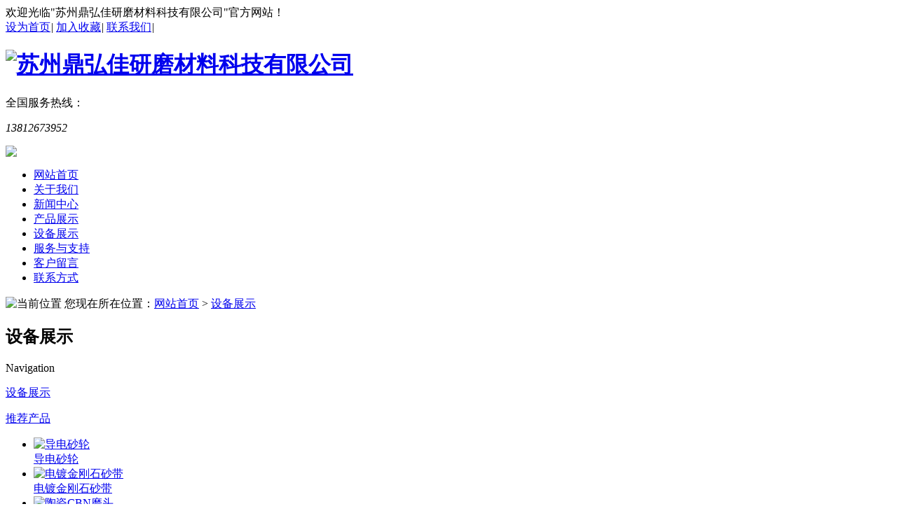

--- FILE ---
content_type: text/html
request_url: https://www.dhjym.com/shebeizhanshi/38.html
body_size: 6389
content:

<!DOCTYPE html PUBLIC "-//W3C//DTD XHTML 1.0 Transitional//EN" "http://www.w3.org/TR/xhtml1/DTD/xhtml1-transitional.dtd">
<html xmlns="http://www.w3.org/1999/xhtml">
<head>
<meta http-equiv="Content-Type" content="text/html; charset=utf-8" />
<meta name="Keywords" content="" />
<meta name="Description" content="" />
<title>电火花磨床_设备展示_苏州鼎弘佳研磨材料科技有限公司</title>
    <link href="/theme/boge/style/css/css.css" rel="stylesheet" type="text/css" />
    <link href="/theme/boge/style/css/common.css" rel="stylesheet" type="text/css" />
    <link href="/theme/boge/style/css/skin.css" rel="stylesheet" type="text/css" />
    <script src="/theme/boge/style/js/WJDH_common.js"></script>
    <script src="/theme/boge/style/js/pro.js"></script>
<script type="text/javascript" src="/theme/boge/js/jquery-1.6.4.min.js"></script>
<script>var webroot="/";var infoid=38;var contenturl="http://www.dhjym.com/shebeizhanshi/38.html";</script>
<script src="/lib/js/sdcms.hits.js" type="text/javascript"></script>
</head>

<body>

<div class="topng">
  <div class="top">
    <div class="wrap">
      <div class="fl">欢迎光临"苏州鼎弘佳研磨材料科技有限公司"官方网站！</div>
      <div class="fr">
        <div class="top-r f12">
        <a href="javascript:void(0)" onclick="SetHome(this,window.location)">设为首页</a><em>|</em>
         <a href="javascript:void(0)" onclick="shoucang(document.title,window.location)">加入收藏</a><em>|</em>
        <a href="/lianxiwomen/"  title="联系我们">联系我们</a><em>|</em></div>
      </div>
    </div>
  </div>
  <div class="clear"></div>
  <div class="head">
    <div class="wrap">
      <div class="logo fl">
        <h1><a href="/" title="苏州鼎弘佳研磨材料科技有限公司"> <img src="/theme/boge/style/img/logo.png" title="苏州鼎弘佳研磨材料科技有限公司" alt="苏州鼎弘佳研磨材料科技有限公司" /> </a></h1>
      </div>
      
      <div class="fr" >
        <div class="tel f14 b"> 全国服务热线：
          <p class="cl f20 "><em>13812673952</em></p>
        </div>
        <div class="ewm"><img src="/theme/boge/style/img/albb.png" /></div>
      </div>
    </div>
  </div>
</div>
<div class="clear"></div>
<div class="index_navBox" id="fixedNav">
  <div class="navBox wrap">
    <ul>   
                         <li ><a href="/" >网站首页</a></li>
                        
                          
                          <li ><a href="/about/gaikuang/">关于我们</a></li>
                          
                          
                          
                          <li ><a href="/News/qy/">新闻中心</a></li>
                          
                          
                          
                          <li ><a href="/fangzhenrenzaohua/">产品展示</a></li>
                          
                          
                          
                          <li class="another"><a href="/shebeizhanshi/">设备展示</a></li>
                          
                          
                          
                          <li ><a href="/fuwuyuzhichi/">服务与支持</a></li>
                          
                          
                          
                          <li ><a href="/plug/book.asp">客户留言</a></li>
                          
                          
                          
                          <li ><a href="/lianxiwomen/">联系方式</a></li>
                          
                                
               </ul>
  </div>
</div>
<div class="clear"></div>

        <div class="wjdh-banner" style="background-image: url(/upfile/201811/2018110540071205.jpg);">

    </div>
          

    
    
    
<div class="breadcrumb-search">

    <div class="container">

        <div class="breadcrumb pull-left">

            <img alt="当前位置" title="当前位置" src="/theme/boge/style/img/home.png" />&nbsp;您现在所在位置：<a href="/">网站首页</a> > <a href="/shebeizhanshi/" title="设备展示">设备展示</a>&nbsp;&nbsp;

        </div>

        

    </div>


</div>

  <div class="container">
        
<div class="side-bar pull-left">
            <div class="side-bar-tit">
                <h2>

                    <i></i>设备展示</h2>
                <span>Navigation</span>
            </div>
                <dl><dt><i></i><a href="/shebeizhanshi/" class="hover">设备展示</a></dt></dl>
                
              
            
            <dl id="wjdh-side-hot">
    <dt><i></i><a href="/fangzhenrenzaohua/" title="推荐产品">推荐产品</a></dt>
    <ul>
                                           
                                           
                                           
                                             <li>
                                                <div class="img">
                                                    <a href="/jingangshishuzhishalun/55.html" title="导电砂轮">
                                                        <img src="/upfile/201904/2019042981473737.jpg" data-src="/upfile/201904/2019042981473737.jpg" alt="导电砂轮" title="导电砂轮" />
                                                        <div class="item-mask">
                                                            <div class="item-link-icon">
                                                                <i class="wjdh-link"></i>
                                                            </div>
                                                        </div>
                                                    </a>
                                                </div>
                                                <a href="/jingangshishuzhishalun/55.html" title="导电砂轮" class="title-a">导电砂轮</a> </li>
                                            
                                           
                                             <li>
                                                <div class="img">
                                                    <a href="/tufumoju/53.html" title="电镀金刚石砂带">
                                                        <img src="/upfile/201904/2019042979995625.jpg" data-src="/upfile/201904/2019042979995625.jpg" alt="电镀金刚石砂带" title="电镀金刚石砂带" />
                                                        <div class="item-mask">
                                                            <div class="item-link-icon">
                                                                <i class="wjdh-link"></i>
                                                            </div>
                                                        </div>
                                                    </a>
                                                </div>
                                                <a href="/tufumoju/53.html" title="电镀金刚石砂带" class="title-a">电镀金刚石砂带</a> </li>
                                            
                                           
                                             <li>
                                                <div class="img">
                                                    <a href="/taocishalun/52.html" title="陶瓷CBN磨头">
                                                        <img src="/upfile/201904/2019042954550077.jpg" data-src="/upfile/201904/2019042954550077.jpg" alt="陶瓷CBN磨头" title="陶瓷CBN磨头" />
                                                        <div class="item-mask">
                                                            <div class="item-link-icon">
                                                                <i class="wjdh-link"></i>
                                                            </div>
                                                        </div>
                                                    </a>
                                                </div>
                                                <a href="/taocishalun/52.html" title="陶瓷CBN磨头" class="title-a">陶瓷CBN磨头</a> </li>
                                            
                                           
                                             <li>
                                                <div class="img">
                                                    <a href="/jingangshidiandushalun/33.html" title="金刚石电镀切割片">
                                                        <img src="/upfile/201809/2018091363738085.jpg" data-src="/upfile/201809/2018091363738085.jpg" alt="金刚石电镀切割片" title="金刚石电镀切割片" />
                                                        <div class="item-mask">
                                                            <div class="item-link-icon">
                                                                <i class="wjdh-link"></i>
                                                            </div>
                                                        </div>
                                                    </a>
                                                </div>
                                                <a href="/jingangshidiandushalun/33.html" title="金刚石电镀切割片" class="title-a">金刚石电镀切割片</a> </li>
                                            
                                           
                                             <li>
                                                <div class="img">
                                                    <a href="/jingangshishuzhishalun/32.html" title="金刚石树脂超薄切片">
                                                        <img src="/upfile/201809/2018091363395585.jpg" data-src="/upfile/201809/2018091363395585.jpg" alt="金刚石树脂超薄切片" title="金刚石树脂超薄切片" />
                                                        <div class="item-mask">
                                                            <div class="item-link-icon">
                                                                <i class="wjdh-link"></i>
                                                            </div>
                                                        </div>
                                                    </a>
                                                </div>
                                                <a href="/jingangshishuzhishalun/32.html" title="金刚石树脂超薄切片" class="title-a">金刚石树脂超薄切片</a> </li>
                                            
                                               
           
        
         
        
    </ul>
</dl>

            <div class="side-contact">
                <div class="side-contact-phone">
                    咨询热线
                    <p>13812673952</p>
                </div>
                <div class="side-contact-adress">
                    地址：苏州市十梓街338号597号工位
                </div>
            </div>
        </div>

        <div class="wjdh-main pull-right">
            <div class="content-show">
                <div class="prohead">
                    <div class="hleft pull-left">
                        <div class="proimg zoom-small-image">
                               
                                    
                                        <a href="/upfile/201810/2018101750457461.jpg" class="cloud-zoom" id="zoom1" rel="adjustX:10, adjustY:-4">
                                          <img src="/upfile/201810/2018101750457461.jpg" data-src="/upfile/201810/2018101750457461.jpg" /></a>
                                    
                                
                            
                        </div>
                        
                        
                    </div>
                    <div class="hright pull-right">
                        <a href="javascript:;" class="title-a">电火花磨床</a>
                        <p>
                           电火花磨床
                        </p>
                       
                        <div class="tel">
                            联系电话：<span>13812673952</span>
                        </div>
                        <div class="online">
                            <a href="/lianxiwomen/" title="联系我们" class="btn-effect">联系我们<i></i></a>
                            <a href="/plug/book.asp" title="立即咨询" class="btn-effect">立即咨询<i></i></a>
                        </div>
                       
                    </div>
                    <div class="clearfix">
                    </div>
                </div>
                <div class="line">
                </div>
                <div class="product-content">
                    <div class="wjdh-title">
                        <div class="title-box">
                            <h3>详情内容<small>/ Content details</small></h3>
                        </div>
                        
                    </div>
                    <div class="page-content">
                        <p style="text-align:center;"><span style="font-family:微软雅黑, &quot;microsoft yahei&quot;;font-size:14px;">电火花磨床</span><br /></p><p style="text-align:center;"><span style="font-family:微软雅黑, &quot;microsoft yahei&quot;;font-size:14px;"><img src="/upfile/201810/2018101750608365.jpg" title="16.jpg" /></span></p>
                    </div>
                    <div class="adjacent">
                        <ul>
                            <li>上一篇:
                            
                            <a href="/shebeizhanshi/37.html" title="cnc">cnc</a>
                            </li>

                        <li>下一篇:
                            
                            <a href="/shebeizhanshi/39.html" title="电动平衡机">电动平衡机</a>
                            </li>
                        </ul>
                    </div>
                    <div class="relevant">
                        <div class="title">
                            
                                <a href="#" onclick="javascript:history.back(-1);" class="back">【返回列表】</a>
                            
                            <h3>



                                【推荐阅读】↓</h3>
                          
                        </div>
                        <div class="content">
                            <ul>
                                
                                     
                                           
                                           
                                             <li><a href="/News/hy/49.html" title="什么是电镀金刚石砂轮">什么是电镀金刚石砂轮</a> </li>
                                            
                                           
                                             <li><a href="/News/hy/48.html" title="金刚石树脂砂轮分类">金刚石树脂砂轮分类</a> </li>
                                            
                                           
                                             <li><a href="/News/qy/47.html" title="树脂金刚石砂轮特点">树脂金刚石砂轮特点</a> </li>
                                            
                                           
                                             <li><a href="/News/qy/46.html" title="金刚石砂轮用途">金刚石砂轮用途</a> </li>
                                            
                                           
                                             <li><a href="/News/qy/45.html" title="金刚石砂轮特性">金刚石砂轮特性</a> </li>
                                            
                                           
                                             <li><a href="/News/qy/34.html" title="金刚石砂轮分类">金刚石砂轮分类</a> </li>
                                            
                                            
                                
                            </ul>
                            <div class="clearfix">
                            </div>
                        </div>
                    </div>
                </div>
            </div>
        </div>
        <div class="clearfix">
        </div>
    </div>
   
   

<!--Bot-->

<div class="foot">
  <div class="foot-menu">
  <div class="wrap">
    <a href="/" title="网站首页">网站首页</a>

                          
                          <a href="/about/gaikuang/">关于我们</a>
                          
               
                          
                          <a href="/News/">新闻中心</a>
                          
               
                          
                          <a href="/fangzhenrenzaohua/">产品展示</a>
                          
               
                          
                          <a href="/shebeizhanshi/">设备展示</a>
                          
               
                          
                          <a href="/fuwuyuzhichi/">服务与支持</a>
                          
               
                          
                          <a href="/plug/book.asp">客户留言</a>
                          
               
                          
                          <a href="/lianxiwomen/">联系方式</a>
                          
                          
               
                
  </div>
  </div>
  <div class="foot-c wrap">
  <div class="fl flimg"><img src="/upfile/201811/2018112336969261.png" title="扫一扫" alt="扫一扫" /></div>
  <div class="fl">
  <h2> 苏州鼎弘佳研磨材料科技有限公司 版权所有  
 </h2>
         <p>地址：苏州市十梓街338号597号工位 </p><p> 联系人：甘爱国 座机： 手机：13812673952
                    </p>
                    <p>技术支持:<a href="http://www.szrongbang.com">荣邦网络</a> <a href="http://www.beian.miit.gov.cn" rel="nofollow">苏ICP备18047483号</a></p>
    </div>
  </div>
</div>
<script type="text/javascript">
    (function () {
      window.scrollReveal = new scrollReveal({
        reset: false//是否重复加载动画，改为false为不重复
      });
    })();
  </script>
<script type="text/javascript">
   $(function () {
      $(window).scroll(function () {
        $("body").css({"background-position":"center "+$(window).scrollTop()+""});
        if ($(window).scrollTop() >= 170) {
          $("#nav").addClass("fixedNav");
        } else {
          $("#nav").removeClass("fixedNav");
        }
      });
    });
 
  jQuery(".fullSlide").hover(function () {
      jQuery(this).find(".prev,.next").stop(true, true).fadeTo("show", 0.5)
    },
    function () {
      jQuery(this).find(".prev,.next").fadeOut()
    });
  jQuery(".fullSlide").slide({
    titCell: ".hd ul",
    mainCell: ".bd ul",
    effect: "fold",
    autoPlay: true,
    autoPage: true,
    trigger: "click",
    startFun: function (i) {
      var curLi = jQuery(".fullSlide .bd li").eq(i);
      if (!!curLi.attr("_src")) {
        curLi.css("background-image", curLi.attr("_src")).removeAttr("_src")
      }
    }
  });

    jQuery(".photo .fengcaia").slide({
    mainCell: "ul",
     vis:3,
  prevCell:".sPrev",
  nextCell:".sNext",
  effect:"leftMarquee",
  interTime:15,
  autoPlay:true,
  trigger:"click"});

     jQuery(".photo").slide({titCell:".phototit h3",mainCell:".fengcaibottom"});
       



    
  jQuery(".news").slide({titCell:".title2 h3",mainCell:".contanta"});

  jQuery(".fpp").slide({
    mainCell: "ul",
    autoPlay: true,
    effect: "topMarquee",
        vis: 3,
    interTime: 50
  });
</script>
 





<!--Bot end-->
</body>
</html>

<script language="javascript" src="/lib/qq/js/jquery.Sonline.js"></script>
<link rel="stylesheet" type="text/css" href="/lib/qq/style/default_blue.css"/>
<script type="text/javascript">
	$(function(){
		$("body").Sonline({
			Position:"left",//left或right
			Top:300,//顶部距离，默认200px
			Effect:true, //滚动或者固定两种方式，布尔值：true或false
			DefaultsOpen:false, //默认展开：true,默认收缩：false
			Qqlist:'',
			Tel:',13812673952',
			Qqimg:'/upfile/201811/2018112336969261.png'//360浏览器不显示
		});
	})
</script>

<script type="text/javascript"> 
// 设置为主页 
function SetHome(obj,vrl){ 
try{ 
obj.style.behavior='url(#default#homepage)';obj.setHomePage(vrl); 
} 
catch(e){ 
if(window.netscape) { 
try { 
netscape.security.PrivilegeManager.enablePrivilege("UniversalXPConnect"); 
} 
catch (e) { 
alert("此操作被浏览器拒绝！\n请在浏览器地址栏输入“about:config”并回车\n然后将 [signed.applets.codebase_principal_support]的值设置为'true',双击即可。"); 
} 
var prefs = Components.classes['@mozilla.org/preferences-service;1'].getService(Components.interfaces.nsIPrefBranch); 
prefs.setCharPref('browser.startup.homepage',vrl); 
}else{ 
alert("您的浏览器不支持，请按照下面步骤操作：1.打开浏览器设置。2.点击设置网页。3.输入："+vrl+"点击确定。"); 
} 
} 
} 
// 加入收藏 兼容360和IE6 
function shoucang(sTitle,sURL) 
{ 
try 
{ 
window.external.addFavorite(sURL, sTitle); 
} 
catch (e) 
{ 
try 
{ 
window.sidebar.addPanel(sTitle, sURL, ""); 
} 
catch (e) 
{ 
alert("加入收藏失败，请使用Ctrl+D进行添加"); 
} 
} 
} 
</script>
<script src="http://www.szrongbang.com/theme/boge/js/zxkefu.js"></script>
